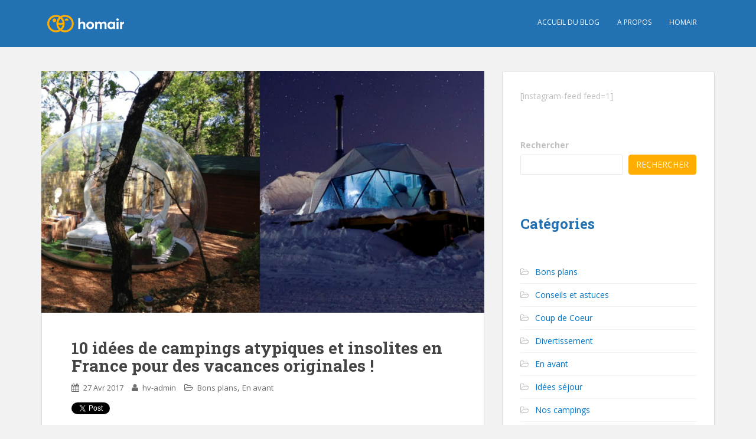

--- FILE ---
content_type: text/html; charset=UTF-8
request_url: https://blog.homair.com/idees-camping-insolite/
body_size: 12900
content:
<!doctype html>
	<!--[if !IE]>
	<html class="no-js non-ie" dir="ltr" lang="fr-FR" xmlns:fb="https://www.facebook.com/2008/fbml" xmlns:addthis="https://www.addthis.com/help/api-spec"  prefix="og: https://ogp.me/ns#"> <![endif]-->
	<!--[if IE 7 ]>
	<html class="no-js ie7" dir="ltr" lang="fr-FR" xmlns:fb="https://www.facebook.com/2008/fbml" xmlns:addthis="https://www.addthis.com/help/api-spec"  prefix="og: https://ogp.me/ns#"> <![endif]-->
	<!--[if IE 8 ]>
	<html class="no-js ie8" dir="ltr" lang="fr-FR" xmlns:fb="https://www.facebook.com/2008/fbml" xmlns:addthis="https://www.addthis.com/help/api-spec"  prefix="og: https://ogp.me/ns#"> <![endif]-->
	<!--[if IE 9 ]>
	<html class="no-js ie9" dir="ltr" lang="fr-FR" xmlns:fb="https://www.facebook.com/2008/fbml" xmlns:addthis="https://www.addthis.com/help/api-spec"  prefix="og: https://ogp.me/ns#"> <![endif]-->
	<!--[if gt IE 9]><!-->
<html class="no-js" dir="ltr" lang="fr-FR" xmlns:fb="https://www.facebook.com/2008/fbml" xmlns:addthis="https://www.addthis.com/help/api-spec"  prefix="og: https://ogp.me/ns#"> <!--<![endif]-->
<head>
<meta charset="UTF-8">
<meta http-equiv="X-UA-Compatible" content="IE=edge,chrome=1">
<meta name="viewport" content="width=device-width, initial-scale=1">
<link rel="shortcut icon" href="https://cdn-2.homair.com/gfx/icons/favicon.ico" type="image/x-icon"><link rel="icon" type="image/png" href="https://cdn-2.homair.com/gfx/icons/favicon-32x32.png" sizes="32x32"><link rel="icon" type="image/png" href="https://cdn-2.homair.com/gfx/icons/favicon-16x16.png" sizes="16x16">
<link rel="profile" href="http://gmpg.org/xfn/11">
<link rel="pingback" href="https://blog.homair.com/xmlrpc.php">

<title>10 idées de campings atypiques et insolites en France pour des vacances originales ! | Homair le Blog</title>

		<!-- All in One SEO 4.9.3 - aioseo.com -->
	<meta name="description" content="Vous vous sentez blasé du camping classique sous la tente et vous cherchez de nouvelles expériences en matière d’hébergement nature ? Les offres originales ne manquent pas pour réveiller l’aventurier en vous et vous offrir de nouvelles sensations à la nuit tombée ! Voici notre sélection de campings insolites en France pour des vacances atypiques. Buller sous les" />
	<meta name="robots" content="max-snippet:-1, max-image-preview:large, max-video-preview:-1" />
	<meta name="author" content="hv-admin"/>
	<meta name="p:domain_verify" content="54dbacdff3058673c593f8a5ca0b5af7" />
	<link rel="canonical" href="https://blog.homair.com/idees-camping-insolite/" />
	<meta name="generator" content="All in One SEO (AIOSEO) 4.9.3" />
		<meta property="og:locale" content="fr_FR" />
		<meta property="og:site_name" content="Homair le Blog | Toutes les informations sur les campings Vous vous sentez blasé du camping classique sous la tente et vous cherchez de nouvelles expériences en matière d’hébergement nature ? Les offres originales ne manquent pas pour réveiller l’aventurier en vous et vous offrir de nouvelles sensations à la nuit tombée ! Voici notre sélection de campings insolites en France pour des vacances atypiques. Buller sous les" />
		<meta property="og:type" content="article" />
		<meta property="og:title" content="10 idées de campings atypiques et insolites en France pour des vacances originales ! | Homair le Blog" />
		<meta property="og:description" content="Vous vous sentez blasé du camping classique sous la tente et vous cherchez de nouvelles expériences en matière d’hébergement nature ? Les offres originales ne manquent pas pour réveiller l’aventurier en vous et vous offrir de nouvelles sensations à la nuit tombée ! Voici notre sélection de campings insolites en France pour des vacances atypiques. Buller sous les" />
		<meta property="og:url" content="https://blog.homair.com/idees-camping-insolite/" />
		<meta property="og:image" content="https://blog.homair.com/wp-content/uploads/2017/04/campings-atypiques-france-1.png" />
		<meta property="og:image:secure_url" content="https://blog.homair.com/wp-content/uploads/2017/04/campings-atypiques-france-1.png" />
		<meta property="og:image:width" content="1920" />
		<meta property="og:image:height" content="601" />
		<meta property="article:published_time" content="2017-04-27T09:12:59+00:00" />
		<meta property="article:modified_time" content="2017-04-27T09:12:59+00:00" />
		<meta property="article:publisher" content="https://www.facebook.com/homair" />
		<meta name="twitter:card" content="summary" />
		<meta name="twitter:site" content="@CampingHomair" />
		<meta name="twitter:title" content="10 idées de campings atypiques et insolites en France pour des vacances originales ! | Homair le Blog" />
		<meta name="twitter:description" content="Vous vous sentez blasé du camping classique sous la tente et vous cherchez de nouvelles expériences en matière d’hébergement nature ? Les offres originales ne manquent pas pour réveiller l’aventurier en vous et vous offrir de nouvelles sensations à la nuit tombée ! Voici notre sélection de campings insolites en France pour des vacances atypiques. Buller sous les" />
		<meta name="twitter:creator" content="@CampingHomair" />
		<meta name="twitter:image" content="https://blog.homair.com/wp-content/uploads/2017/04/campings-atypiques-france-1.png" />
		<script type="application/ld+json" class="aioseo-schema">
			{"@context":"https:\/\/schema.org","@graph":[{"@type":"Article","@id":"https:\/\/blog.homair.com\/idees-camping-insolite\/#article","name":"10 id\u00e9es de campings atypiques et insolites en France pour des vacances originales ! | Homair le Blog","headline":"10 id\u00e9es de campings atypiques et insolites en France pour des vacances originales !","author":{"@id":"https:\/\/blog.homair.com\/author\/hv-admin\/#author"},"publisher":{"@id":"https:\/\/blog.homair.com\/#organization"},"image":{"@type":"ImageObject","url":"https:\/\/blog.homair.com\/wp-content\/uploads\/2017\/04\/campings-atypiques-france-1.png","width":1920,"height":601,"caption":"Campings atypiques en France"},"datePublished":"2017-04-27T10:12:59+02:00","dateModified":"2017-04-27T10:12:59+02:00","inLanguage":"fr-FR","mainEntityOfPage":{"@id":"https:\/\/blog.homair.com\/idees-camping-insolite\/#webpage"},"isPartOf":{"@id":"https:\/\/blog.homair.com\/idees-camping-insolite\/#webpage"},"articleSection":"Bons plans, En avant"},{"@type":"BreadcrumbList","@id":"https:\/\/blog.homair.com\/idees-camping-insolite\/#breadcrumblist","itemListElement":[{"@type":"ListItem","@id":"https:\/\/blog.homair.com#listItem","position":1,"name":"Home","item":"https:\/\/blog.homair.com","nextItem":{"@type":"ListItem","@id":"https:\/\/blog.homair.com\/category\/bons-plans\/#listItem","name":"Bons plans"}},{"@type":"ListItem","@id":"https:\/\/blog.homair.com\/category\/bons-plans\/#listItem","position":2,"name":"Bons plans","item":"https:\/\/blog.homair.com\/category\/bons-plans\/","nextItem":{"@type":"ListItem","@id":"https:\/\/blog.homair.com\/idees-camping-insolite\/#listItem","name":"10 id\u00e9es de campings atypiques et insolites en France pour des vacances originales !"},"previousItem":{"@type":"ListItem","@id":"https:\/\/blog.homair.com#listItem","name":"Home"}},{"@type":"ListItem","@id":"https:\/\/blog.homair.com\/idees-camping-insolite\/#listItem","position":3,"name":"10 id\u00e9es de campings atypiques et insolites en France pour des vacances originales !","previousItem":{"@type":"ListItem","@id":"https:\/\/blog.homair.com\/category\/bons-plans\/#listItem","name":"Bons plans"}}]},{"@type":"Organization","@id":"https:\/\/blog.homair.com\/#organization","name":"Homair Le Blog","description":"Toutes les informations sur les campings","url":"https:\/\/blog.homair.com\/","sameAs":["https:\/\/twitter.com\/CampingHomair","https:\/\/www.instagram.com\/homairvacances\/","https:\/\/www.pinterest.fr\/campinghomair\/","https:\/\/www.youtube.com\/user\/HomairVacances","https:\/\/www.linkedin.com\/company\/homair\/?originalSubdomain=fr"]},{"@type":"Person","@id":"https:\/\/blog.homair.com\/author\/hv-admin\/#author","url":"https:\/\/blog.homair.com\/author\/hv-admin\/","name":"hv-admin","image":{"@type":"ImageObject","@id":"https:\/\/blog.homair.com\/idees-camping-insolite\/#authorImage","url":"https:\/\/secure.gravatar.com\/avatar\/6e5d9ca95d76feef41b5b7e5683eac95?s=96&d=blank&r=g","width":96,"height":96,"caption":"hv-admin"}},{"@type":"WebPage","@id":"https:\/\/blog.homair.com\/idees-camping-insolite\/#webpage","url":"https:\/\/blog.homair.com\/idees-camping-insolite\/","name":"10 id\u00e9es de campings atypiques et insolites en France pour des vacances originales ! | Homair le Blog","description":"Vous vous sentez blas\u00e9 du camping classique sous la tente et vous cherchez de nouvelles exp\u00e9riences en mati\u00e8re d\u2019h\u00e9bergement nature ? Les offres originales ne manquent pas pour r\u00e9veiller l\u2019aventurier en vous et vous offrir de nouvelles sensations \u00e0 la nuit tomb\u00e9e ! Voici notre s\u00e9lection de campings insolites en France pour des vacances atypiques. Buller sous les","inLanguage":"fr-FR","isPartOf":{"@id":"https:\/\/blog.homair.com\/#website"},"breadcrumb":{"@id":"https:\/\/blog.homair.com\/idees-camping-insolite\/#breadcrumblist"},"author":{"@id":"https:\/\/blog.homair.com\/author\/hv-admin\/#author"},"creator":{"@id":"https:\/\/blog.homair.com\/author\/hv-admin\/#author"},"image":{"@type":"ImageObject","url":"https:\/\/blog.homair.com\/wp-content\/uploads\/2017\/04\/campings-atypiques-france-1.png","@id":"https:\/\/blog.homair.com\/idees-camping-insolite\/#mainImage","width":1920,"height":601,"caption":"Campings atypiques en France"},"primaryImageOfPage":{"@id":"https:\/\/blog.homair.com\/idees-camping-insolite\/#mainImage"},"datePublished":"2017-04-27T10:12:59+02:00","dateModified":"2017-04-27T10:12:59+02:00"},{"@type":"WebSite","@id":"https:\/\/blog.homair.com\/#website","url":"https:\/\/blog.homair.com\/","name":"Homair le Blog","description":"Toutes les informations sur les campings","inLanguage":"fr-FR","publisher":{"@id":"https:\/\/blog.homair.com\/#organization"}}]}
		</script>
		<!-- All in One SEO -->

<link rel='dns-prefetch' href='//s7.addthis.com' />
<link rel='dns-prefetch' href='//fonts.googleapis.com' />
<link rel="alternate" type="application/rss+xml" title="Homair le Blog &raquo; Flux" href="https://blog.homair.com/feed/" />
<script type="text/javascript">
window._wpemojiSettings = {"baseUrl":"https:\/\/s.w.org\/images\/core\/emoji\/14.0.0\/72x72\/","ext":".png","svgUrl":"https:\/\/s.w.org\/images\/core\/emoji\/14.0.0\/svg\/","svgExt":".svg","source":{"concatemoji":"https:\/\/blog.homair.com\/wp-includes\/js\/wp-emoji-release.min.js?ver=6.1.9"}};
/*! This file is auto-generated */
!function(e,a,t){var n,r,o,i=a.createElement("canvas"),p=i.getContext&&i.getContext("2d");function s(e,t){var a=String.fromCharCode,e=(p.clearRect(0,0,i.width,i.height),p.fillText(a.apply(this,e),0,0),i.toDataURL());return p.clearRect(0,0,i.width,i.height),p.fillText(a.apply(this,t),0,0),e===i.toDataURL()}function c(e){var t=a.createElement("script");t.src=e,t.defer=t.type="text/javascript",a.getElementsByTagName("head")[0].appendChild(t)}for(o=Array("flag","emoji"),t.supports={everything:!0,everythingExceptFlag:!0},r=0;r<o.length;r++)t.supports[o[r]]=function(e){if(p&&p.fillText)switch(p.textBaseline="top",p.font="600 32px Arial",e){case"flag":return s([127987,65039,8205,9895,65039],[127987,65039,8203,9895,65039])?!1:!s([55356,56826,55356,56819],[55356,56826,8203,55356,56819])&&!s([55356,57332,56128,56423,56128,56418,56128,56421,56128,56430,56128,56423,56128,56447],[55356,57332,8203,56128,56423,8203,56128,56418,8203,56128,56421,8203,56128,56430,8203,56128,56423,8203,56128,56447]);case"emoji":return!s([129777,127995,8205,129778,127999],[129777,127995,8203,129778,127999])}return!1}(o[r]),t.supports.everything=t.supports.everything&&t.supports[o[r]],"flag"!==o[r]&&(t.supports.everythingExceptFlag=t.supports.everythingExceptFlag&&t.supports[o[r]]);t.supports.everythingExceptFlag=t.supports.everythingExceptFlag&&!t.supports.flag,t.DOMReady=!1,t.readyCallback=function(){t.DOMReady=!0},t.supports.everything||(n=function(){t.readyCallback()},a.addEventListener?(a.addEventListener("DOMContentLoaded",n,!1),e.addEventListener("load",n,!1)):(e.attachEvent("onload",n),a.attachEvent("onreadystatechange",function(){"complete"===a.readyState&&t.readyCallback()})),(e=t.source||{}).concatemoji?c(e.concatemoji):e.wpemoji&&e.twemoji&&(c(e.twemoji),c(e.wpemoji)))}(window,document,window._wpemojiSettings);
</script>
<style type="text/css">
img.wp-smiley,
img.emoji {
	display: inline !important;
	border: none !important;
	box-shadow: none !important;
	height: 1em !important;
	width: 1em !important;
	margin: 0 0.07em !important;
	vertical-align: -0.1em !important;
	background: none !important;
	padding: 0 !important;
}
</style>
	<link rel='stylesheet' id='wp-block-library-css' href='https://blog.homair.com/wp-includes/css/dist/block-library/style.min.css?ver=6.1.9' type='text/css' media='all' />
<link rel='stylesheet' id='aioseo/css/src/vue/standalone/blocks/table-of-contents/global.scss-css' href='https://blog.homair.com/wp-content/plugins/all-in-one-seo-pack/dist/Lite/assets/css/table-of-contents/global.e90f6d47.css?ver=4.9.3' type='text/css' media='all' />
<link rel='stylesheet' id='classic-theme-styles-css' href='https://blog.homair.com/wp-includes/css/classic-themes.min.css?ver=1' type='text/css' media='all' />
<style id='global-styles-inline-css' type='text/css'>
body{--wp--preset--color--black: #000000;--wp--preset--color--cyan-bluish-gray: #abb8c3;--wp--preset--color--white: #ffffff;--wp--preset--color--pale-pink: #f78da7;--wp--preset--color--vivid-red: #cf2e2e;--wp--preset--color--luminous-vivid-orange: #ff6900;--wp--preset--color--luminous-vivid-amber: #fcb900;--wp--preset--color--light-green-cyan: #7bdcb5;--wp--preset--color--vivid-green-cyan: #00d084;--wp--preset--color--pale-cyan-blue: #8ed1fc;--wp--preset--color--vivid-cyan-blue: #0693e3;--wp--preset--color--vivid-purple: #9b51e0;--wp--preset--gradient--vivid-cyan-blue-to-vivid-purple: linear-gradient(135deg,rgba(6,147,227,1) 0%,rgb(155,81,224) 100%);--wp--preset--gradient--light-green-cyan-to-vivid-green-cyan: linear-gradient(135deg,rgb(122,220,180) 0%,rgb(0,208,130) 100%);--wp--preset--gradient--luminous-vivid-amber-to-luminous-vivid-orange: linear-gradient(135deg,rgba(252,185,0,1) 0%,rgba(255,105,0,1) 100%);--wp--preset--gradient--luminous-vivid-orange-to-vivid-red: linear-gradient(135deg,rgba(255,105,0,1) 0%,rgb(207,46,46) 100%);--wp--preset--gradient--very-light-gray-to-cyan-bluish-gray: linear-gradient(135deg,rgb(238,238,238) 0%,rgb(169,184,195) 100%);--wp--preset--gradient--cool-to-warm-spectrum: linear-gradient(135deg,rgb(74,234,220) 0%,rgb(151,120,209) 20%,rgb(207,42,186) 40%,rgb(238,44,130) 60%,rgb(251,105,98) 80%,rgb(254,248,76) 100%);--wp--preset--gradient--blush-light-purple: linear-gradient(135deg,rgb(255,206,236) 0%,rgb(152,150,240) 100%);--wp--preset--gradient--blush-bordeaux: linear-gradient(135deg,rgb(254,205,165) 0%,rgb(254,45,45) 50%,rgb(107,0,62) 100%);--wp--preset--gradient--luminous-dusk: linear-gradient(135deg,rgb(255,203,112) 0%,rgb(199,81,192) 50%,rgb(65,88,208) 100%);--wp--preset--gradient--pale-ocean: linear-gradient(135deg,rgb(255,245,203) 0%,rgb(182,227,212) 50%,rgb(51,167,181) 100%);--wp--preset--gradient--electric-grass: linear-gradient(135deg,rgb(202,248,128) 0%,rgb(113,206,126) 100%);--wp--preset--gradient--midnight: linear-gradient(135deg,rgb(2,3,129) 0%,rgb(40,116,252) 100%);--wp--preset--duotone--dark-grayscale: url('#wp-duotone-dark-grayscale');--wp--preset--duotone--grayscale: url('#wp-duotone-grayscale');--wp--preset--duotone--purple-yellow: url('#wp-duotone-purple-yellow');--wp--preset--duotone--blue-red: url('#wp-duotone-blue-red');--wp--preset--duotone--midnight: url('#wp-duotone-midnight');--wp--preset--duotone--magenta-yellow: url('#wp-duotone-magenta-yellow');--wp--preset--duotone--purple-green: url('#wp-duotone-purple-green');--wp--preset--duotone--blue-orange: url('#wp-duotone-blue-orange');--wp--preset--font-size--small: 13px;--wp--preset--font-size--medium: 20px;--wp--preset--font-size--large: 36px;--wp--preset--font-size--x-large: 42px;--wp--preset--spacing--20: 0.44rem;--wp--preset--spacing--30: 0.67rem;--wp--preset--spacing--40: 1rem;--wp--preset--spacing--50: 1.5rem;--wp--preset--spacing--60: 2.25rem;--wp--preset--spacing--70: 3.38rem;--wp--preset--spacing--80: 5.06rem;}:where(.is-layout-flex){gap: 0.5em;}body .is-layout-flow > .alignleft{float: left;margin-inline-start: 0;margin-inline-end: 2em;}body .is-layout-flow > .alignright{float: right;margin-inline-start: 2em;margin-inline-end: 0;}body .is-layout-flow > .aligncenter{margin-left: auto !important;margin-right: auto !important;}body .is-layout-constrained > .alignleft{float: left;margin-inline-start: 0;margin-inline-end: 2em;}body .is-layout-constrained > .alignright{float: right;margin-inline-start: 2em;margin-inline-end: 0;}body .is-layout-constrained > .aligncenter{margin-left: auto !important;margin-right: auto !important;}body .is-layout-constrained > :where(:not(.alignleft):not(.alignright):not(.alignfull)){max-width: var(--wp--style--global--content-size);margin-left: auto !important;margin-right: auto !important;}body .is-layout-constrained > .alignwide{max-width: var(--wp--style--global--wide-size);}body .is-layout-flex{display: flex;}body .is-layout-flex{flex-wrap: wrap;align-items: center;}body .is-layout-flex > *{margin: 0;}:where(.wp-block-columns.is-layout-flex){gap: 2em;}.has-black-color{color: var(--wp--preset--color--black) !important;}.has-cyan-bluish-gray-color{color: var(--wp--preset--color--cyan-bluish-gray) !important;}.has-white-color{color: var(--wp--preset--color--white) !important;}.has-pale-pink-color{color: var(--wp--preset--color--pale-pink) !important;}.has-vivid-red-color{color: var(--wp--preset--color--vivid-red) !important;}.has-luminous-vivid-orange-color{color: var(--wp--preset--color--luminous-vivid-orange) !important;}.has-luminous-vivid-amber-color{color: var(--wp--preset--color--luminous-vivid-amber) !important;}.has-light-green-cyan-color{color: var(--wp--preset--color--light-green-cyan) !important;}.has-vivid-green-cyan-color{color: var(--wp--preset--color--vivid-green-cyan) !important;}.has-pale-cyan-blue-color{color: var(--wp--preset--color--pale-cyan-blue) !important;}.has-vivid-cyan-blue-color{color: var(--wp--preset--color--vivid-cyan-blue) !important;}.has-vivid-purple-color{color: var(--wp--preset--color--vivid-purple) !important;}.has-black-background-color{background-color: var(--wp--preset--color--black) !important;}.has-cyan-bluish-gray-background-color{background-color: var(--wp--preset--color--cyan-bluish-gray) !important;}.has-white-background-color{background-color: var(--wp--preset--color--white) !important;}.has-pale-pink-background-color{background-color: var(--wp--preset--color--pale-pink) !important;}.has-vivid-red-background-color{background-color: var(--wp--preset--color--vivid-red) !important;}.has-luminous-vivid-orange-background-color{background-color: var(--wp--preset--color--luminous-vivid-orange) !important;}.has-luminous-vivid-amber-background-color{background-color: var(--wp--preset--color--luminous-vivid-amber) !important;}.has-light-green-cyan-background-color{background-color: var(--wp--preset--color--light-green-cyan) !important;}.has-vivid-green-cyan-background-color{background-color: var(--wp--preset--color--vivid-green-cyan) !important;}.has-pale-cyan-blue-background-color{background-color: var(--wp--preset--color--pale-cyan-blue) !important;}.has-vivid-cyan-blue-background-color{background-color: var(--wp--preset--color--vivid-cyan-blue) !important;}.has-vivid-purple-background-color{background-color: var(--wp--preset--color--vivid-purple) !important;}.has-black-border-color{border-color: var(--wp--preset--color--black) !important;}.has-cyan-bluish-gray-border-color{border-color: var(--wp--preset--color--cyan-bluish-gray) !important;}.has-white-border-color{border-color: var(--wp--preset--color--white) !important;}.has-pale-pink-border-color{border-color: var(--wp--preset--color--pale-pink) !important;}.has-vivid-red-border-color{border-color: var(--wp--preset--color--vivid-red) !important;}.has-luminous-vivid-orange-border-color{border-color: var(--wp--preset--color--luminous-vivid-orange) !important;}.has-luminous-vivid-amber-border-color{border-color: var(--wp--preset--color--luminous-vivid-amber) !important;}.has-light-green-cyan-border-color{border-color: var(--wp--preset--color--light-green-cyan) !important;}.has-vivid-green-cyan-border-color{border-color: var(--wp--preset--color--vivid-green-cyan) !important;}.has-pale-cyan-blue-border-color{border-color: var(--wp--preset--color--pale-cyan-blue) !important;}.has-vivid-cyan-blue-border-color{border-color: var(--wp--preset--color--vivid-cyan-blue) !important;}.has-vivid-purple-border-color{border-color: var(--wp--preset--color--vivid-purple) !important;}.has-vivid-cyan-blue-to-vivid-purple-gradient-background{background: var(--wp--preset--gradient--vivid-cyan-blue-to-vivid-purple) !important;}.has-light-green-cyan-to-vivid-green-cyan-gradient-background{background: var(--wp--preset--gradient--light-green-cyan-to-vivid-green-cyan) !important;}.has-luminous-vivid-amber-to-luminous-vivid-orange-gradient-background{background: var(--wp--preset--gradient--luminous-vivid-amber-to-luminous-vivid-orange) !important;}.has-luminous-vivid-orange-to-vivid-red-gradient-background{background: var(--wp--preset--gradient--luminous-vivid-orange-to-vivid-red) !important;}.has-very-light-gray-to-cyan-bluish-gray-gradient-background{background: var(--wp--preset--gradient--very-light-gray-to-cyan-bluish-gray) !important;}.has-cool-to-warm-spectrum-gradient-background{background: var(--wp--preset--gradient--cool-to-warm-spectrum) !important;}.has-blush-light-purple-gradient-background{background: var(--wp--preset--gradient--blush-light-purple) !important;}.has-blush-bordeaux-gradient-background{background: var(--wp--preset--gradient--blush-bordeaux) !important;}.has-luminous-dusk-gradient-background{background: var(--wp--preset--gradient--luminous-dusk) !important;}.has-pale-ocean-gradient-background{background: var(--wp--preset--gradient--pale-ocean) !important;}.has-electric-grass-gradient-background{background: var(--wp--preset--gradient--electric-grass) !important;}.has-midnight-gradient-background{background: var(--wp--preset--gradient--midnight) !important;}.has-small-font-size{font-size: var(--wp--preset--font-size--small) !important;}.has-medium-font-size{font-size: var(--wp--preset--font-size--medium) !important;}.has-large-font-size{font-size: var(--wp--preset--font-size--large) !important;}.has-x-large-font-size{font-size: var(--wp--preset--font-size--x-large) !important;}
.wp-block-navigation a:where(:not(.wp-element-button)){color: inherit;}
:where(.wp-block-columns.is-layout-flex){gap: 2em;}
.wp-block-pullquote{font-size: 1.5em;line-height: 1.6;}
</style>
<link rel='stylesheet' id='sparkling-bootstrap-css' href='https://blog.homair.com/wp-content/themes/homair-v2/inc/css/bootstrap.min.css?ver=6.1.9' type='text/css' media='all' />
<link rel='stylesheet' id='sparkling-icons-css' href='https://blog.homair.com/wp-content/themes/homair-v2/inc/css/font-awesome.min.css?ver=6.1.9' type='text/css' media='all' />
<link rel='stylesheet' id='sparkling-fonts-css' href='//fonts.googleapis.com/css?family=Open+Sans%3A400italic%2C400%2C600%2C700%7CRoboto+Slab%3A400%2C300%2C700&#038;ver=6.1.9' type='text/css' media='all' />
<link rel='stylesheet' id='sparkling-style-css' href='https://blog.homair.com/wp-content/themes/homair-v2/style.css?ver=6.1.9' type='text/css' media='all' />
<link rel='stylesheet' id='addthis_all_pages-css' href='https://blog.homair.com/wp-content/plugins/addthis/frontend/build/addthis_wordpress_public.min.css?ver=6.1.9' type='text/css' media='all' />
<script type='text/javascript' src='https://blog.homair.com/wp-includes/js/jquery/jquery.min.js?ver=3.6.1' id='jquery-core-js'></script>
<script type='text/javascript' src='https://blog.homair.com/wp-includes/js/jquery/jquery-migrate.min.js?ver=3.3.2' id='jquery-migrate-js'></script>
<script type='text/javascript' src='https://blog.homair.com/wp-content/themes/homair-v2/inc/js/modernizr.min.js?ver=6.1.9' id='sparkling-modernizr-js'></script>
<script type='text/javascript' src='https://blog.homair.com/wp-content/themes/homair-v2/inc/js/bootstrap.min.js?ver=6.1.9' id='sparkling-bootstrapjs-js'></script>
<script type='text/javascript' src='https://blog.homair.com/wp-content/themes/homair-v2/inc/js/functions.min.js?ver=6.1.9' id='sparkling-functions-js'></script>
<link rel="EditURI" type="application/rsd+xml" title="RSD" href="https://blog.homair.com/xmlrpc.php?rsd" />
<link rel="wlwmanifest" type="application/wlwmanifest+xml" href="https://blog.homair.com/wp-includes/wlwmanifest.xml" />
<meta name="generator" content="WordPress 6.1.9" />
<link rel='shortlink' href='https://blog.homair.com/?p=5303' />
<link rel="alternate" type="application/json+oembed" href="https://blog.homair.com/wp-json/oembed/1.0/embed?url=https%3A%2F%2Fblog.homair.com%2Fidees-camping-insolite%2F" />
<link rel="alternate" type="text/xml+oembed" href="https://blog.homair.com/wp-json/oembed/1.0/embed?url=https%3A%2F%2Fblog.homair.com%2Fidees-camping-insolite%2F&#038;format=xml" />
<style type="text/css"></style><link rel="icon" href="https://blog.homair.com/wp-content/uploads/2022/04/cropped-favicon-32x32.png" sizes="32x32" />
<link rel="icon" href="https://blog.homair.com/wp-content/uploads/2022/04/cropped-favicon-192x192.png" sizes="192x192" />
<link rel="apple-touch-icon" href="https://blog.homair.com/wp-content/uploads/2022/04/cropped-favicon-180x180.png" />
<meta name="msapplication-TileImage" content="https://blog.homair.com/wp-content/uploads/2022/04/cropped-favicon-270x270.png" />

<!-- Google Tag Manager -->
<script>(function(w,d,s,l,i){w[l]=w[l]||[];w[l].push({'gtm.start':
new Date().getTime(),event:'gtm.js'});var f=d.getElementsByTagName(s)[0],
j=d.createElement(s),dl=l!='dataLayer'?'&l='+l:'';j.async=true;j.src=
'https://www.googletagmanager.com/gtm.js?id='+i+dl;f.parentNode.insertBefore(j,f);
})(window,document,'script','dataLayer','GTM-TVMQPKZ');</script>
<!-- End Google Tag Manager -->

</head>

<body class="post-template-default single single-post postid-5303 single-format-standard">
<div id="page" class="hfeed site">

	<header id="masthead" class="site-header" role="banner">
		<nav class="navbar navbar-default" role="navigation">
			<div class="container">
				<div class="row">
					<div class="site-navigation-inner col-sm-12">
		        <div class="navbar-header">
		            <button type="button" class="btn navbar-toggle" data-toggle="collapse" data-target=".navbar-ex1-collapse">
		                <span class="sr-only">Toggle navigation</span>
		                <span class="icon-bar"></span>
		                <span class="icon-bar"></span>
		                <span class="icon-bar"></span>
		            </button>

				
					<div id="logo">
						<a href="https://blog.homair.com/"><img src="https://blog.homair.com/wp-content/uploads/2022/03/logo-blog.png"  height="80" width="150" alt="Homair le Blog"/></a>
					</div><!-- end of #logo -->

				
				
		        </div>
					<div class="collapse navbar-collapse navbar-ex1-collapse"><ul id="menu-header" class="nav navbar-nav"><li id="menu-item-7256" class="menu-item menu-item-type-custom menu-item-object-custom menu-item-home menu-item-7256"><a title="Accueil du blog" href="https://blog.homair.com/">Accueil du blog</a></li>
<li id="menu-item-7260" class="menu-item menu-item-type-custom menu-item-object-custom menu-item-7260"><a title="A propos" href="https://blog.homair.com/a-propos/">A propos</a></li>
<li id="menu-item-7261" class="menu-item menu-item-type-custom menu-item-object-custom menu-item-7261"><a title="HOMAIR" href="https://www.homair.com">HOMAIR</a></li>
</ul></div>					</div>
		    </div>
		  </div>
		</nav><!-- .site-navigation -->
	</header><!-- #masthead -->

	<div id="content" class="site-content">

		<div class="top-section">
								</div>

		<div class="container main-content-area">
			<div class="row">
				<div class="main-content-inner col-sm-12 col-md-8 ">

	<div id="primary" class="content-area">
		<main id="main" class="site-main" role="main">

		
			
<article id="post-5303" class="post-5303 post type-post status-publish format-standard has-post-thumbnail hentry category-bons-plans category-en-avant">
	<img width="750" height="410" src="https://blog.homair.com/wp-content/uploads/2017/04/campings-atypiques-france-1-750x410.png" class="single-featured wp-post-image" alt="Campings atypiques en France" decoding="async" />	<div class="post-inner-content">
		<header class="entry-header page-header">

			<h1 class="entry-title ">10 idées de campings atypiques et insolites en France pour des vacances originales !</h1>

			<div class="entry-meta">
				<span class="posted-on"><i class="fa fa-calendar"></i> <a href="https://blog.homair.com/idees-camping-insolite/" rel="bookmark"><time class="entry-date published" datetime="2017-04-27T10:12:59+02:00">27 Avr 2017</time></a></span><span class="byline"> <i class="fa fa-user"></i> <span class="author vcard"><a class="url fn n" href="https://blog.homair.com/author/hv-admin/">hv-admin</a></span></span>
								<span class="cat-links"><i class="fa fa-folder-open-o"></i>
					 <a href="https://blog.homair.com/category/bons-plans/" rel="category tag">Bons plans</a>, <a href="https://blog.homair.com/category/en-avant/" rel="category tag">En avant</a>				</span>
								
			</div><!-- .entry-meta -->
			<div class="zonedepartage">
				<div style="padding-top:4px" class="unpartage">
					<a href="https://twitter.com/share" class="twitter-share-button" data-lang="fr" data-hashtags="homair">Tweeter</a>
				<script>!function(d,s,id){var js,fjs=d.getElementsByTagName(s)[0],p=/^http:/.test(d.location)?'http':'https';if(!d.getElementById(id)){js=d.createElement(s);js.id=id;js.src=p+'://platform.twitter.com/widgets.js';fjs.parentNode.insertBefore(js,fjs);}}(document, 'script', 'twitter-wjs');</script>
				</div>
				<div class="unpartage">
					<div id="fb-root"></div>
					<script>(function(d, s, id) {
						var js, fjs = d.getElementsByTagName(s)[0];
						if (d.getElementById(id)) return;
						js = d.createElement(s); js.id = id;
						js.src = "//connect.facebook.net/fr_FR/sdk.js#xfbml=1&version=v2.3&appId=294780167203966";
						fjs.parentNode.insertBefore(js, fjs);
					}(document, 'script', 'facebook-jssdk'));</script>
					<div class="fb-like" data-href="https://blog.homair.com/idees-camping-insolite/" data-width="130" data-layout="button_count" data-action="like" data-show-faces="true" data-share="true"></div>
				</div>
				<div class="unpartage">

				</div>
				<div style="padding-top:3px" class="unpartage">
					<script src="https://apis.google.com/js/platform.js" async defer>
					{lang: 'fr'}
					</script>
					<div class="g-plusone" data-size="medium"></div>
				</div>
				<div class="clear"></div>
			</div><!-- partages -->
		</header><!-- .entry-header -->

		<div class="entry-content">
			<div class="at-above-post addthis_tool" data-url="https://blog.homair.com/idees-camping-insolite/"></div><p>Vous vous sentez blasé du camping classique sous la tente et vous cherchez de nouvelles expériences en matière d’<strong>hébergement nature</strong> ? Les <strong>offres originales</strong> ne manquent pas pour réveiller l’aventurier en vous et vous offrir de <strong>nouvelles sensations</strong> à la nuit tombée ! Voici notre sélection de <strong>campings insolites en France</strong> pour des vacances atypiques.</p>
<p><span id="more-5303"></span></p>
<h2>Buller sous les étoiles</h2>
<p><img decoding="async" loading="lazy" class="aligncenter wp-image-5306" title="Camping insolite bulle" src="http://blog.homair.com/blogfr/wp-content/uploads/sites/2/2017/04/bulle-nature-montagnac-attrap-rev.jpg" alt="Bulle nature Attrap Rêves" width="787" height="591" srcset="https://blog.homair.com/wp-content/uploads/2017/04/bulle-nature-montagnac-attrap-rev.jpg 1024w, https://blog.homair.com/wp-content/uploads/2017/04/bulle-nature-montagnac-attrap-rev-500x375.jpg 500w, https://blog.homair.com/wp-content/uploads/2017/04/bulle-nature-montagnac-attrap-rev-768x576.jpg 768w, https://blog.homair.com/wp-content/uploads/2017/04/bulle-nature-montagnac-attrap-rev-648x486.jpg 648w" sizes="(max-width: 787px) 100vw, 787px" /></p>
<p>Imaginez une <strong>bulle transparente</strong> posée en pleine nature… Bien au chaud, lovés en amoureux dans votre cocon douillet, vous observez la nature se réveiller, vous <strong>écoutez le bruissement des arbres et le chant des oiseaux</strong> et à la nuit tombée, une <strong>vue panoramique sur le coucher du soleil</strong> s’offre à vous. Plus tard encore, l’expérience se poursuit puisque vous pouvez, de votre lit, <strong>observer le ciel</strong> et guetter l’apparition d’une étoile filante pour ponctuer votre séjour de rêve. Loin du quotidien, cette <strong>immersion dans les éléments</strong> vous fera vivre une expérience romantique et poétique inoubliable ! L&rsquo;expérience <a href="https://blog.homair.com/tendance-glamping/">glamping</a> par excellence !</p>
<h3>Où dormir dans une bulle ?</h3>
<p><strong>En PACA</strong> : <a href="http://www.attrap-reves.com">Attrap’Rêves</a> vous accueille dans ses belles bulles à Allauch, Forcalquier, La Bouilladise, Montagnac Montpezat ou Puget Ville.</p>
<h2>Dormir perché dans les arbres</h2>
<p><img decoding="async" loading="lazy" class="aligncenter wp-image-5308" title="Camping insolite dans les arbres" src="http://blog.homair.com/blogfr/wp-content/uploads/sites/2/2017/04/cabane-arbres-Lov-Nid-cabane-des-grands-chenes.jpg" alt="Cabanes dans les arbres Lov'Nid aux Cabanes des Grands Chênes" width="787" height="526" srcset="https://blog.homair.com/wp-content/uploads/2017/04/cabane-arbres-Lov-Nid-cabane-des-grands-chenes.jpg 2000w, https://blog.homair.com/wp-content/uploads/2017/04/cabane-arbres-Lov-Nid-cabane-des-grands-chenes-500x334.jpg 500w, https://blog.homair.com/wp-content/uploads/2017/04/cabane-arbres-Lov-Nid-cabane-des-grands-chenes-768x513.jpg 768w, https://blog.homair.com/wp-content/uploads/2017/04/cabane-arbres-Lov-Nid-cabane-des-grands-chenes-648x433.jpg 648w" sizes="(max-width: 787px) 100vw, 787px" /></p>
<p>Si les <strong>séjours en cabane dans les arbres</strong> connaissent un tel succès, c’est parce qu’aucun autre hébergement n’offre plus de dépaysement. L’immersion totale dans la nature et le point de vue inhabituel sur le cadre environnant vous font vivre des <strong>moments rares au goût d’aventure et d’enfance</strong>. Poussez l’expérience plus loin encore en optant pour un <strong>Lov&rsquo;nid</strong> ! Parfait pour une nuit ou un week-end romantique à deux, ces <strong>cocons suspendus au cœur de la forêt</strong> sont de vrais nids d’amour. Lovés sous la couette, on y observe la cime des arbres qui se balance et les étoiles au travers du toit panoramique. Idéal pour vivre un moment rare d’intimité et (re)découvrir les <strong>charmes d’une nuit à la belle étoile</strong>, le confort en plus ! L&rsquo;offre de <a href="https://www.homair.com/search/france">campings en France</a> est enrichie par ce type d&rsquo;hébergements insolites de plein air !</p>
<h3>Où dormir dans une cabane dans les arbres ?</h3>
<p>Rendez-vous à 45 minutes de Paris à Raray dans l’Oise (Hauts-de-France) pour passer une nuit dans un Lov’ Nid aux <a href="http://www.cabanesdesgrandschenes.com/cabanes-reservations/cabanes-duo/">Cabanes des Grands Chênes</a>. Certains disposent même d’un spa ! Nous vous conseillons de réserver tôt pour être sûr d’avoir de la place !</p>
<h2>Dormir dans le jardin d’un particulier</h2>
<p><img decoding="async" loading="lazy" class="aligncenter wp-image-5309" title="Camping atypique jardin" src="http://blog.homair.com/blogfr/wp-content/uploads/sites/2/2017/04/gamping.fr-camping-jardin-particuliers.png" alt="Camping dans le jardin d'un particulier et hamacs - ©Gamping.fr" width="787" height="582" srcset="https://blog.homair.com/wp-content/uploads/2017/04/gamping.fr-camping-jardin-particuliers.png 903w, https://blog.homair.com/wp-content/uploads/2017/04/gamping.fr-camping-jardin-particuliers-500x370.png 500w, https://blog.homair.com/wp-content/uploads/2017/04/gamping.fr-camping-jardin-particuliers-768x569.png 768w, https://blog.homair.com/wp-content/uploads/2017/04/gamping.fr-camping-jardin-particuliers-648x480.png 648w" sizes="(max-width: 787px) 100vw, 787px" /></p>
<p>Nombreux sont ceux qui disposent d’un <strong>magnifique jardin</strong> qu’ils soignent avec amour et où de nombreux campeurs aimeraient planter… leur tente ! <strong>Jardin avec piscine ou vue sur la mer ? Vaste prairie bucolique de plusieurs hectares ? Jardin à l’anglaise ?</strong> Quelle que soit votre destination, vous trouverez le jardin de vos rêves sur Gamping.fr. L’hébergement en plein air entre particulier : et si vous vous laissiez tenter par cette expérience insolite ?</p>
<h2>Une nuit avec les animaux du zoo</h2>
<p>Vous vous sentez l’âme d’un aventurier ? Vous êtes prêt à dormir au cœur de la jungle ou de la montagne pour observer les <strong>animaux sauvages</strong> ? Vivez l’expérience insolite d’une <strong>nuit au zoo en lodge safari</strong> ! Installés dans un <strong>confortable lodge</strong> au plus près de la faune, dans un cadre recréant l’écosystème d’origine des espèces abritées par le zoo, vous vivez l’incroyable expérience d’un voyage lointain et vous bénéficiez d’une vue privilégiée sur les zèbres, les ours polaires ou même les loups. Pendant une ou plusieurs nuits, c’est une autre vie, faite d’émerveillement et de frissons en pleine nature, qui s’offre à vous, et pour les enfants, un souvenir inoubliable dont ils se souviendront longtemps.</p>
<h2>Dormir dans une cabane sur l&rsquo;eau</h2>
<p><img decoding="async" loading="lazy" class="aligncenter wp-image-5307" title="Camping insolite dans une cabane sur l'eau" src="http://blog.homair.com/blogfr/wp-content/uploads/sites/2/2017/04/cabane-sur-pilotis-camping-homair-val-de-durance-cadenet.jpg" alt="Cabane sur pilotis Camping Homair Val de Durance à Cadenet" width="786" height="525" srcset="https://blog.homair.com/wp-content/uploads/2017/04/cabane-sur-pilotis-camping-homair-val-de-durance-cadenet.jpg 1197w, https://blog.homair.com/wp-content/uploads/2017/04/cabane-sur-pilotis-camping-homair-val-de-durance-cadenet-500x334.jpg 500w, https://blog.homair.com/wp-content/uploads/2017/04/cabane-sur-pilotis-camping-homair-val-de-durance-cadenet-768x513.jpg 768w, https://blog.homair.com/wp-content/uploads/2017/04/cabane-sur-pilotis-camping-homair-val-de-durance-cadenet-648x433.jpg 648w" sizes="(max-width: 786px) 100vw, 786px" /></p>
<p>Vous cherchez une expérience dépaysante loin de votre quotidien ? Un <strong>moment de quiétude sans stress</strong>, isolé au bout du monde ? Ce qu’il vous faut, c’est une cabane sur l’eau ! Imaginez-vous avec ceux que vous aimez dans une <strong>jolie cabane flottante</strong>, reliée au monde seulement par une passerelle, parfois accessible en barque seulement, pour des journées dédiées à l’observation de la nature, au farniente, à la baignade ou à la pêche… Le jour, bénéficiez d’un <strong>cadre naturel d’exception</strong>, et la nuit, dormez en vous laissant bercer par le bruit du clapotis pour une parenthèse reposante.</p>
<h3>Où dormir dans une cabane sur l’eau</h3>
<p>En PACA : Découvrez les joies d’un séjour sur l’eau dans les cabanes sur pilotis du <a href="https://www.homair.com/camping/le-val-de-durance">Camping Val de Durance</a> à Cadenet. Le camping propose aussi des <a href="https://www.homair.com/hebergements">mobil-homes</a>.</p>
<h2>Découvrir la Kota finlandaise</h2>
<p>Plus insolites encore, ces <strong>cabanes finlandaises hexagonales en bois</strong> ne sont connues que depuis peu en France. A l’origine construites par les <strong>chasseurs lapons</strong> et les <strong>éleveurs de rennes</strong> pour s’isoler des conditions climatiques extrêmes, elles offrent au voyageur curieux la possibilité d’expérimenter la <strong>vie authentique du grand Nord</strong> et un retour à la nature en douceur. L’inhabituelle cheminée centrale permet de se retrouver dans une ambiance conviviale autour du feu et de manger dans un <strong>esprit tribal dépaysant</strong>. Après une journée passée à explorer la nature, c’est un bonheur de retrouver <strong>l’ambiance chaleureuse du kota</strong> !</p>
<h2>Jouer aux Inuits dans un igloo</h2>
<p><img decoding="async" loading="lazy" class="aligncenter wp-image-5331" title="Camping insolite dans un igloo" src="http://blog.homair.com/blogfr/wp-content/uploads/sites/2/2017/04/igloo-black-sheep.jpg" alt="Camping igloo Black Sheep" width="785" height="523" srcset="https://blog.homair.com/wp-content/uploads/2017/04/igloo-black-sheep.jpg 1407w, https://blog.homair.com/wp-content/uploads/2017/04/igloo-black-sheep-500x333.jpg 500w, https://blog.homair.com/wp-content/uploads/2017/04/igloo-black-sheep-768x512.jpg 768w, https://blog.homair.com/wp-content/uploads/2017/04/igloo-black-sheep-648x432.jpg 648w" sizes="(max-width: 785px) 100vw, 785px" /></p>
<p>Qui n’a pas rêvé enfant de se glisser dans la peau d’un esquimau ? Aujourd’hui il est possible de vivre cette incroyable expérience sans passer par le pôle nord ! Profitez-en pour <strong>jouer les Inuits le temps d’un week-end</strong> et partagez ce moment rare avec vos proches ou vos enfants. Souvent isolés, dans un cadre naturel préservé que l’on rejoint en raquettes, les igloos attendent les intrépides trappeurs imaginaires pour une aventure dépaysante. <strong>En plein cœur de la montagne</strong>, profitez d’un panorama exceptionnel et vivez d’intenses moments de partage en <strong>dormant sous la glace</strong>, bien emmitouflé dans votre duvet.</p>
<h3>Où dormir dans un igloo ?</h3>
<p>Passez un séjour dépaysant de décembre à mars dans un des villages igloos de <a href="http://www.blacksheep-igloo.com/">Black Sheep Igloo</a> situés à La Plagne en Savoie et à Chamrousse en Isère.</p>
<h2>Vivre la vie de bohème en roulotte</h2>
<p>Une roulotte évoque tout un univers bohème et réveille immanquablement chez tout citadin moderne le désir de grands espaces, d’une vie nomade et d’aventures dans la nature. <strong>Dormir dans une roulotte</strong>, c’est goûter pour une nuit à cet imaginaire romantique et à un art de vivre proche de la nature, en toute simplicité. Plus qu’un <strong>hébergement atypique</strong>, c’est un retour à l’essentiel, à une certaine lenteur et à une vie authentique qui n’est pas pour autant dénuée de confort. Une roulotte, c’est avant tout un espace chaleureux où laisser s’évader son imagination et laisser s’exprimer ses envies de liberté.</p>
<h2>S’endormir dans une yourte en pleine nature</h2>
<p>Enfant, vous vous imaginiez en trappeur ? Vous vous voyiez traverser les steppes la journée pour rentrer le soir vous reposer dans votre yourte et passer la soirée autour du poêle en bonne compagnie ? C’est aujourd’hui possible si vous louez une yourte en famille ou avec vos amis ! <strong>Réveillez l’aventurier qui sommeille en vous</strong> et plongez-vous dans l’univers des nomades d&rsquo;Asie centrale. À vous le lever du soleil, le contact privilégié avec la nature, le dépaysement pour vos enfants et la convivialité des soirées près du feu !</p>
<h2>Dormir en tipi, l’esprit Far West</h2>
<p>Qui n’a jamais joué aux cow-boys et aux indiens ? Enfants, il vous suffisait d’une toile de tente et d’un coin de jardin, mais aujourd’hui il y a beaucoup mieux pour vivre une expérience originale <strong>à la manière des indiens d’Amérique</strong> ! Passer une <strong>nuit en tipi dans la nature avec votre tribu</strong>, d’enfants ou d’amis, c’est vivre au contact de la nature et partager des <strong>moments drôles et insolites</strong>. C’est se réunir et se raconter de bonnes histoires autour du feu, découvrir des plaisirs simples et se réveiller avec le soleil dans un coin de nature préservé.</p>
<h2>Sur une péniche, la vie au fil de l’eau</h2>
<p>Une autre idée originale pour ceux que titille une vie nomade proche de la nature, c’est de passer les <strong>vacances sur une péniche</strong> ! Plus qu’un hébergement insolite, c’est tout un art de vivre bercé par la rivière, dans une <strong>« cabane » flottante amarrée à quai en pleine nature ou sillonnant les cours d’eau</strong>. Une ancienne péniche de transport reconvertie vous permettra de toucher du doigt la vie des mariniers au rythme des écluses, tandis que la proximité de la nature vous offrira un <strong>cadre propice à la déconnexion et à la détente</strong>.</p>
<!-- AddThis Advanced Settings above via filter on the_content --><!-- AddThis Advanced Settings below via filter on the_content --><!-- AddThis Advanced Settings generic via filter on the_content --><!-- AddThis Share Buttons above via filter on the_content --><!-- AddThis Share Buttons below via filter on the_content --><div class="at-below-post addthis_tool" data-url="https://blog.homair.com/idees-camping-insolite/"></div><!-- AddThis Share Buttons generic via filter on the_content -->					</div><!-- .entry-content -->
			<div class="zonedepartage">
				<div style="padding-top:4px" class="unpartage">
					<a href="https://twitter.com/share" class="twitter-share-button" data-lang="fr" data-hashtags="homair">Tweeter</a>
				<script>!function(d,s,id){var js,fjs=d.getElementsByTagName(s)[0],p=/^http:/.test(d.location)?'http':'https';if(!d.getElementById(id)){js=d.createElement(s);js.id=id;js.src=p+'://platform.twitter.com/widgets.js';fjs.parentNode.insertBefore(js,fjs);}}(document, 'script', 'twitter-wjs');</script>
				</div>
				<div class="unpartage">
<div id="fb-root"></div>
<script>(function(d, s, id) {
  var js, fjs = d.getElementsByTagName(s)[0];
  if (d.getElementById(id)) return;
  js = d.createElement(s); js.id = id;
  js.src = "//connect.facebook.net/fr_FR/sdk.js#xfbml=1&version=v2.3&appId=294780167203966";
  fjs.parentNode.insertBefore(js, fjs);
}(document, 'script', 'facebook-jssdk'));</script>
<div class="fb-like" data-href="https://blog.homair.com/idees-camping-insolite/" data-width="130" data-layout="button_count" data-action="like" data-show-faces="true" data-share="true"></div>
				</div>
				<div style="padding-top:3px" class="unpartage">
					<script src="https://apis.google.com/js/platform.js" async defer>
					{lang: 'fr'}
					</script>
					<div class="g-plusone" data-size="medium"></div>
				</div>
				<div class="clear"></div>
			</div><!-- partages -->
		<footer class="entry-meta">

	    	
		</footer><!-- .entry-meta -->
	</div>
		<!-- Meta auteur supprimee ici -->
</article><!-- #post-## -->

			
				<nav class="navigation post-navigation" role="navigation">
		<h1 class="screen-reader-text">Pagination d'article</h1>
		<div class="nav-links">
			<div class="nav-previous"><a href="https://blog.homair.com/plus-beaux-campings-corse/" rel="prev"><i class="fa fa-chevron-left"></i> Quelles sont les plus beaux campings de Corse ?</a></div><div class="nav-next"><a href="https://blog.homair.com/plus-beaux-campings-france/" rel="next">Les plus beaux campings 5 étoiles de France pour « glamper » ! <i class="fa fa-chevron-right"></i></a></div>		</div><!-- .nav-links -->
	</nav><!-- .navigation -->
	
		
		</main><!-- #main -->
	</div><!-- #primary -->

</div>
	<div id="secondary" class="widget-area col-sm-12 col-md-4" role="complementary">
		<div class="well">
						<aside id="block-8" class="widget widget_block"><p>[instagram-feed feed=1]</p>
</aside><aside id="block-2" class="widget widget_block widget_search"><form role="search" method="get" action="https://blog.homair.com/" class="wp-block-search__button-outside wp-block-search__text-button wp-block-search"><label for="wp-block-search__input-1" class="wp-block-search__label" >Rechercher</label><div class="wp-block-search__inside-wrapper " ><input type="search" id="wp-block-search__input-1" class="wp-block-search__input wp-block-search__input" name="s" value="" placeholder=""  required /><button type="submit" class="wp-block-search__button wp-element-button"  >Rechercher</button></div></form></aside><aside id="block-4" class="widget widget_block">
<div class="is-layout-flow wp-block-group"><div class="wp-block-group__inner-container">
<h2>Catégories</h2>
</div></div>
</aside><aside id="block-7" class="widget widget_block widget_categories"><ul class="wp-block-categories-list wp-block-categories">	<li class="cat-item cat-item-2"><a href="https://blog.homair.com/category/bons-plans/">Bons plans</a>
</li>
	<li class="cat-item cat-item-3"><a href="https://blog.homair.com/category/conseils-astuces/">Conseils et astuces</a>
</li>
	<li class="cat-item cat-item-4"><a href="https://blog.homair.com/category/coup-de-coeur/">Coup de Coeur</a>
</li>
	<li class="cat-item cat-item-5"><a href="https://blog.homair.com/category/divertissement/">Divertissement</a>
</li>
	<li class="cat-item cat-item-6"><a href="https://blog.homair.com/category/en-avant/">En avant</a>
</li>
	<li class="cat-item cat-item-7"><a href="https://blog.homair.com/category/idee-du-jour/">Idées séjour</a>
</li>
	<li class="cat-item cat-item-9"><a href="https://blog.homair.com/category/campings/">Nos campings</a>
</li>
	<li class="cat-item cat-item-10"><a href="https://blog.homair.com/category/actu/">Notre actu</a>
</li>
	<li class="cat-item cat-item-475"><a href="https://blog.homair.com/category/recettes/">Recettes</a>
</li>
	<li class="cat-item cat-item-11"><a href="https://blog.homair.com/category/reportage-photos/">Reportage photos</a>
</li>
	<li class="cat-item cat-item-12"><a href="https://blog.homair.com/category/sondage/">Sondage</a>
</li>
	<li class="cat-item cat-item-13"><a href="https://blog.homair.com/category/temoignage/">Témoignage</a>
</li>
	<li class="cat-item cat-item-14"><a href="https://blog.homair.com/category/videos/">Videos</a>
</li>
</ul></aside><aside id="block-5" class="widget widget_block">
<div class="is-layout-flow wp-block-group"><div class="wp-block-group__inner-container"></div></div>
</aside><aside id="block-6" class="widget widget_block">
<div class="is-layout-flow wp-block-group"><div class="wp-block-group__inner-container"></div></div>
</aside>		</div>
	</div><!-- #secondary -->
			</div><!-- close .*-inner (main-content or sidebar, depending if sidebar is used) -->
		</div><!-- close .row -->
	</div><!-- close .container -->
</div><!-- close .site-content -->

	<div id="footer-area">
		<div class="container footer-inner">
			<div class="row">
				
				</div>
		</div>

		<footer id="colophon" class="site-footer" role="contentinfo">
			<div class="site-info container">
				<div class="row">
					<div class="social-icons"></div>					<nav role="navigation" class="col-md-6">
											</nav>
					<div class="copyright col-md-6">
						&copy; Homair Vacances 2026 | <a href="https://www.homair.com">Le site Homair Vacances</a>
					</div>
				</div>
			</div><!-- .site-info -->
			<div class="scroll-to-top"><i class="fa fa-angle-up"></i></div><!-- .scroll-to-top -->
		</footer><!-- #colophon -->
	</div>
</div><!-- #page -->

<script data-cfasync="false" type="text/javascript">if (window.addthis_product === undefined) { window.addthis_product = "wpp"; } if (window.wp_product_version === undefined) { window.wp_product_version = "wpp-6.2.7"; } if (window.addthis_share === undefined) { window.addthis_share = {}; } if (window.addthis_config === undefined) { window.addthis_config = {"data_track_clickback":false,"ignore_server_config":true,"ui_atversion":"300"}; } if (window.addthis_layers === undefined) { window.addthis_layers = {}; } if (window.addthis_layers_tools === undefined) { window.addthis_layers_tools = [{"responsiveshare":{"numPreferredServices":3,"counts":"none","size":"20px","style":"responsive","shareCountThreshold":0,"services":"facebook,twitter,pinterest_share","elements":".addthis_inline_share_toolbox_utdz,.at-above-post-homepage,.at-above-post,.at-below-post,.at-above-post-page,.at-below-post-page,.at-above-post-cat-page,.at-above-post-arch-page","id":"responsiveshare"}}]; } else { window.addthis_layers_tools.push({"responsiveshare":{"numPreferredServices":3,"counts":"none","size":"20px","style":"responsive","shareCountThreshold":0,"services":"facebook,twitter,pinterest_share","elements":".addthis_inline_share_toolbox_utdz,.at-above-post-homepage,.at-above-post,.at-below-post,.at-above-post-page,.at-below-post-page,.at-above-post-cat-page,.at-above-post-arch-page","id":"responsiveshare"}});  } if (window.addthis_plugin_info === undefined) { window.addthis_plugin_info = {"info_status":"enabled","cms_name":"WordPress","plugin_name":"Share Buttons by AddThis","plugin_version":"6.2.7","plugin_mode":"WordPress","anonymous_profile_id":"wp-12d6262014457e24b719faa7666ab69a","page_info":{"template":"posts","post_type":""},"sharing_enabled_on_post_via_metabox":false}; } 
                    (function() {
                      var first_load_interval_id = setInterval(function () {
                        if (typeof window.addthis !== 'undefined') {
                          window.clearInterval(first_load_interval_id);
                          if (typeof window.addthis_layers !== 'undefined' && Object.getOwnPropertyNames(window.addthis_layers).length > 0) {
                            window.addthis.layers(window.addthis_layers);
                          }
                          if (Array.isArray(window.addthis_layers_tools)) {
                            for (i = 0; i < window.addthis_layers_tools.length; i++) {
                              window.addthis.layers(window.addthis_layers_tools[i]);
                            }
                          }
                        }
                     },1000)
                    }());
                </script><script type='text/javascript' src='https://blog.homair.com/wp-content/themes/homair-v2/inc/js/skip-link-focus-fix.js?ver=20140222' id='sparkling-skip-link-focus-fix-js'></script>
<script type='text/javascript' src='https://s7.addthis.com/js/300/addthis_widget.js?ver=6.1.9#pubid=wp-12d6262014457e24b719faa7666ab69a' id='addthis_widget-js'></script>

</body>
</html>


--- FILE ---
content_type: text/html; charset=utf-8
request_url: https://accounts.google.com/o/oauth2/postmessageRelay?parent=https%3A%2F%2Fblog.homair.com&jsh=m%3B%2F_%2Fscs%2Fabc-static%2F_%2Fjs%2Fk%3Dgapi.lb.en.2kN9-TZiXrM.O%2Fd%3D1%2Frs%3DAHpOoo_B4hu0FeWRuWHfxnZ3V0WubwN7Qw%2Fm%3D__features__
body_size: 161
content:
<!DOCTYPE html><html><head><title></title><meta http-equiv="content-type" content="text/html; charset=utf-8"><meta http-equiv="X-UA-Compatible" content="IE=edge"><meta name="viewport" content="width=device-width, initial-scale=1, minimum-scale=1, maximum-scale=1, user-scalable=0"><script src='https://ssl.gstatic.com/accounts/o/2580342461-postmessagerelay.js' nonce="IKz-G18IG9a_zyr8Hextrw"></script></head><body><script type="text/javascript" src="https://apis.google.com/js/rpc:shindig_random.js?onload=init" nonce="IKz-G18IG9a_zyr8Hextrw"></script></body></html>